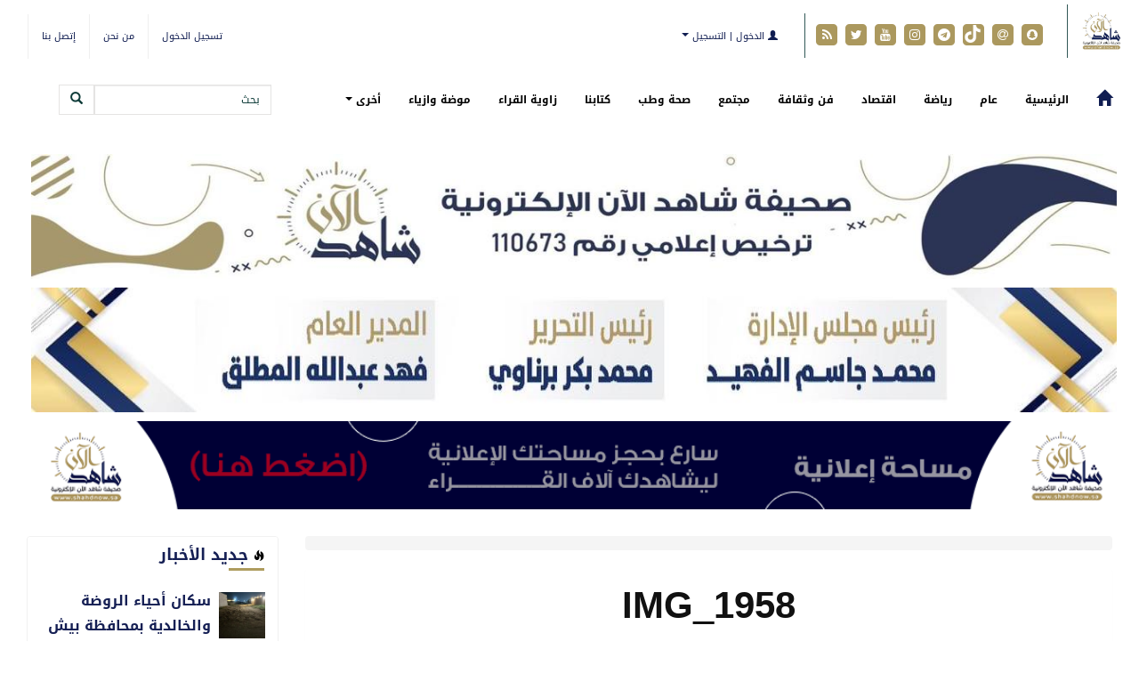

--- FILE ---
content_type: text/html; charset=UTF-8
request_url: https://shahdnow.sa/7683/img_1958/
body_size: 81625
content:
<!DOCTYPE html>
<html xmlns="http://www.w3.org/1999/xhtml" dir="rtl" lang="ar-SA">
<head>
<meta name="viewport" content="width=device-width, initial-scale=1">
<meta http-equiv="Content-Type" content="text/html; charset=UTF-8" />
<meta http-equiv="X-UA-Compatible" content="IE=Edge" />
<title>IMG_1958 - شاهد الآن</title>
<link rel="pingback" href="https://shahdnow.sa/xmlrpc.php" /> 
<meta name='robots' content='index, follow, max-image-preview:large, max-snippet:-1, max-video-preview:-1' />

	<!-- This site is optimized with the Yoast SEO plugin v26.5 - https://yoast.com/wordpress/plugins/seo/ -->
	<title>IMG_1958 - شاهد الآن</title>
	<link rel="canonical" href="https://shahdnow.sa/7683/img_1958/" />
	<meta property="og:locale" content="ar_AR" />
	<meta property="og:type" content="article" />
	<meta property="og:title" content="IMG_1958 - شاهد الآن" />
	<meta property="og:url" content="https://shahdnow.sa/7683/img_1958/" />
	<meta property="og:site_name" content="شاهد الآن" />
	<meta property="article:publisher" content="https://www.facebook.com/----100414014650687/" />
	<meta property="og:image" content="https://shahdnow.sa/7683/img_1958" />
	<meta property="og:image:width" content="960" />
	<meta property="og:image:height" content="640" />
	<meta property="og:image:type" content="image/jpeg" />
	<meta name="twitter:card" content="summary_large_image" />
	<meta name="twitter:site" content="@shahdnow" />
	<script type="application/ld+json" class="yoast-schema-graph">{"@context":"https://schema.org","@graph":[{"@type":"WebPage","@id":"https://shahdnow.sa/7683/img_1958/","url":"https://shahdnow.sa/7683/img_1958/","name":"IMG_1958 - شاهد الآن","isPartOf":{"@id":"https://shahdnow.sa/#website"},"primaryImageOfPage":{"@id":"https://shahdnow.sa/7683/img_1958/#primaryimage"},"image":{"@id":"https://shahdnow.sa/7683/img_1958/#primaryimage"},"thumbnailUrl":"https://shahdnow.sa/wp-content/uploads/2017/06/IMG_1958.jpg","datePublished":"2017-06-12T10:35:49+00:00","breadcrumb":{"@id":"https://shahdnow.sa/7683/img_1958/#breadcrumb"},"inLanguage":"ar-SA","potentialAction":[{"@type":"ReadAction","target":["https://shahdnow.sa/7683/img_1958/"]}]},{"@type":"ImageObject","inLanguage":"ar-SA","@id":"https://shahdnow.sa/7683/img_1958/#primaryimage","url":"https://shahdnow.sa/wp-content/uploads/2017/06/IMG_1958.jpg","contentUrl":"https://shahdnow.sa/wp-content/uploads/2017/06/IMG_1958.jpg","width":960,"height":640},{"@type":"BreadcrumbList","@id":"https://shahdnow.sa/7683/img_1958/#breadcrumb","itemListElement":[{"@type":"ListItem","position":1,"name":"Home","item":"https://shahdnow.sa/"},{"@type":"ListItem","position":2,"name":"خليج الفوارس فارساً لمنيزلاوي 38 الرمضانية","item":"https://shahdnow.sa/7683/"},{"@type":"ListItem","position":3,"name":"IMG_1958"}]},{"@type":"WebSite","@id":"https://shahdnow.sa/#website","url":"https://shahdnow.sa/","name":"شاهد الآن","description":"صحيفة إخبارية إلكترونية تنبض بروح الشباب","publisher":{"@id":"https://shahdnow.sa/#organization"},"potentialAction":[{"@type":"SearchAction","target":{"@type":"EntryPoint","urlTemplate":"https://shahdnow.sa/?s={search_term_string}"},"query-input":{"@type":"PropertyValueSpecification","valueRequired":true,"valueName":"search_term_string"}}],"inLanguage":"ar-SA"},{"@type":"Organization","@id":"https://shahdnow.sa/#organization","name":"شاهد الان","url":"https://shahdnow.sa/","logo":{"@type":"ImageObject","inLanguage":"ar-SA","@id":"https://shahdnow.sa/#/schema/logo/image/","url":"https://shahdnow.sa/wp-content/uploads/2023/07/logo.png","contentUrl":"https://shahdnow.sa/wp-content/uploads/2023/07/logo.png","width":544,"height":459,"caption":"شاهد الان"},"image":{"@id":"https://shahdnow.sa/#/schema/logo/image/"},"sameAs":["https://www.facebook.com/----100414014650687/","https://x.com/shahdnow"]}]}</script>
	<!-- / Yoast SEO plugin. -->


<link rel="alternate" type="application/rss+xml" title="شاهد الآن &raquo; الخلاصة" href="https://shahdnow.sa/feed/" />
<link rel="alternate" type="application/rss+xml" title="شاهد الآن &raquo; خلاصة التعليقات" href="https://shahdnow.sa/comments/feed/" />
<meta  property="og:image"  content="https://shahdnow.sa/wp-content/uploads/2021/07/cropped-8ABCA5A0-E0B7-4A82-90DB-5B77505B8241.jpeg" /><meta name="twitter:card" value="summary" />
<meta name="twitter:url" value="https://shahdnow.sa/7683/img_1958/" />
<meta name="twitter:title" value="IMG_1958" />
<meta name="twitter:description" value="IMG_1958" />
<meta name="twitter:image" value="https://shahdnow.sa/wp-content/uploads/2021/07/cropped-8ABCA5A0-E0B7-4A82-90DB-5B77505B8241.jpeg" />
<meta name="twitter:site" value="@libdemvoice" />
<link rel="alternate" type="application/rss+xml" title="شاهد الآن &raquo; IMG_1958 خلاصة التعليقات" href="https://shahdnow.sa/7683/img_1958/feed/" />
<link rel="alternate" title="oEmbed (JSON)" type="application/json+oembed" href="https://shahdnow.sa/wp-json/oembed/1.0/embed?url=https%3A%2F%2Fshahdnow.sa%2F7683%2Fimg_1958%2F" />
<link rel="alternate" title="oEmbed (XML)" type="text/xml+oembed" href="https://shahdnow.sa/wp-json/oembed/1.0/embed?url=https%3A%2F%2Fshahdnow.sa%2F7683%2Fimg_1958%2F&#038;format=xml" />
<style id='wp-img-auto-sizes-contain-inline-css' type='text/css'>
img:is([sizes=auto i],[sizes^="auto," i]){contain-intrinsic-size:3000px 1500px}
/*# sourceURL=wp-img-auto-sizes-contain-inline-css */
</style>
<style id='wp-emoji-styles-inline-css' type='text/css'>

	img.wp-smiley, img.emoji {
		display: inline !important;
		border: none !important;
		box-shadow: none !important;
		height: 1em !important;
		width: 1em !important;
		margin: 0 0.07em !important;
		vertical-align: -0.1em !important;
		background: none !important;
		padding: 0 !important;
	}
/*# sourceURL=wp-emoji-styles-inline-css */
</style>
<style id='wp-block-library-inline-css' type='text/css'>
:root{--wp-block-synced-color:#7a00df;--wp-block-synced-color--rgb:122,0,223;--wp-bound-block-color:var(--wp-block-synced-color);--wp-editor-canvas-background:#ddd;--wp-admin-theme-color:#007cba;--wp-admin-theme-color--rgb:0,124,186;--wp-admin-theme-color-darker-10:#006ba1;--wp-admin-theme-color-darker-10--rgb:0,107,160.5;--wp-admin-theme-color-darker-20:#005a87;--wp-admin-theme-color-darker-20--rgb:0,90,135;--wp-admin-border-width-focus:2px}@media (min-resolution:192dpi){:root{--wp-admin-border-width-focus:1.5px}}.wp-element-button{cursor:pointer}:root .has-very-light-gray-background-color{background-color:#eee}:root .has-very-dark-gray-background-color{background-color:#313131}:root .has-very-light-gray-color{color:#eee}:root .has-very-dark-gray-color{color:#313131}:root .has-vivid-green-cyan-to-vivid-cyan-blue-gradient-background{background:linear-gradient(135deg,#00d084,#0693e3)}:root .has-purple-crush-gradient-background{background:linear-gradient(135deg,#34e2e4,#4721fb 50%,#ab1dfe)}:root .has-hazy-dawn-gradient-background{background:linear-gradient(135deg,#faaca8,#dad0ec)}:root .has-subdued-olive-gradient-background{background:linear-gradient(135deg,#fafae1,#67a671)}:root .has-atomic-cream-gradient-background{background:linear-gradient(135deg,#fdd79a,#004a59)}:root .has-nightshade-gradient-background{background:linear-gradient(135deg,#330968,#31cdcf)}:root .has-midnight-gradient-background{background:linear-gradient(135deg,#020381,#2874fc)}:root{--wp--preset--font-size--normal:16px;--wp--preset--font-size--huge:42px}.has-regular-font-size{font-size:1em}.has-larger-font-size{font-size:2.625em}.has-normal-font-size{font-size:var(--wp--preset--font-size--normal)}.has-huge-font-size{font-size:var(--wp--preset--font-size--huge)}.has-text-align-center{text-align:center}.has-text-align-left{text-align:left}.has-text-align-right{text-align:right}.has-fit-text{white-space:nowrap!important}#end-resizable-editor-section{display:none}.aligncenter{clear:both}.items-justified-left{justify-content:flex-start}.items-justified-center{justify-content:center}.items-justified-right{justify-content:flex-end}.items-justified-space-between{justify-content:space-between}.screen-reader-text{border:0;clip-path:inset(50%);height:1px;margin:-1px;overflow:hidden;padding:0;position:absolute;width:1px;word-wrap:normal!important}.screen-reader-text:focus{background-color:#ddd;clip-path:none;color:#444;display:block;font-size:1em;height:auto;left:5px;line-height:normal;padding:15px 23px 14px;text-decoration:none;top:5px;width:auto;z-index:100000}html :where(.has-border-color){border-style:solid}html :where([style*=border-top-color]){border-top-style:solid}html :where([style*=border-right-color]){border-right-style:solid}html :where([style*=border-bottom-color]){border-bottom-style:solid}html :where([style*=border-left-color]){border-left-style:solid}html :where([style*=border-width]){border-style:solid}html :where([style*=border-top-width]){border-top-style:solid}html :where([style*=border-right-width]){border-right-style:solid}html :where([style*=border-bottom-width]){border-bottom-style:solid}html :where([style*=border-left-width]){border-left-style:solid}html :where(img[class*=wp-image-]){height:auto;max-width:100%}:where(figure){margin:0 0 1em}html :where(.is-position-sticky){--wp-admin--admin-bar--position-offset:var(--wp-admin--admin-bar--height,0px)}@media screen and (max-width:600px){html :where(.is-position-sticky){--wp-admin--admin-bar--position-offset:0px}}
/*wp_block_styles_on_demand_placeholder:696c3e615d23d*/
/*# sourceURL=wp-block-library-inline-css */
</style>
<style id='classic-theme-styles-inline-css' type='text/css'>
/*! This file is auto-generated */
.wp-block-button__link{color:#fff;background-color:#32373c;border-radius:9999px;box-shadow:none;text-decoration:none;padding:calc(.667em + 2px) calc(1.333em + 2px);font-size:1.125em}.wp-block-file__button{background:#32373c;color:#fff;text-decoration:none}
/*# sourceURL=/wp-includes/css/classic-themes.min.css */
</style>
<link rel='stylesheet' id='contact-form-7-css' href='https://shahdnow.sa/wp-content/plugins/contact-form-7/includes/css/styles.css' type='text/css' media='all' />
<link rel='stylesheet' id='contact-form-7-rtl-css' href='https://shahdnow.sa/wp-content/plugins/contact-form-7/includes/css/styles-rtl.css' type='text/css' media='all' />
<link rel='stylesheet' id='tarana-stylesheet-css' href='https://shahdnow.sa/wp-content/themes/taranapress-sha/style.css' type='text/css' media='screen' />
<link rel='stylesheet' id='tarana-print-css' href='https://shahdnow.sa/wp-content/themes/taranapress/style-print.css' type='text/css' media='print' />
<link rel='stylesheet' id='wp-pagenavi-css' href='https://shahdnow.sa/wp-content/plugins/wp-pagenavi/pagenavi-css.css' type='text/css' media='all' />
<link rel='stylesheet' id='wp-commentnavi-css' href='https://shahdnow.sa/wp-content/plugins/wp-commentnavi/commentnavi-css.css' type='text/css' media='all' />
<script type="text/javascript" src="https://shahdnow.sa/wp-includes/js/jquery/jquery.min.js" id="jquery-core-js"></script>
<script type="text/javascript" src="https://shahdnow.sa/wp-includes/js/jquery/jquery-migrate.min.js" id="jquery-migrate-js"></script>
<script type="text/javascript" src="https://shahdnow.sa/wp-content/themes/taranapress/js/jquery.tools.min.js" async="async"></script>
<script type="text/javascript" src="https://shahdnow.sa/wp-content/themes/taranapress/js/jquery.infinitescroll.min.js" async="async"></script>
<script type="text/javascript" id="tarana-js-js-extra">
/* <![CDATA[ */
var taranaJS = {"templateUrl":"https://shahdnow.sa/wp-content/themes/taranapress","isSingular":"1","shouldShowComments":"1","commentsOrder":"newest","sliderDisable":"","sliderAnimation":"horizontal-slide","sliderTransSpeed":"400","sliderInterval":"7000","sliderDisplay":"without-menu","infScroll":"1","infScrollClick":"1","infScrollComments":"","totalPosts":"1","postsPerPage":"15","isPageNavi":"1","infScrollMsgText":"\u062c\u0627\u0631\u064a \u062c\u0644\u0628 \u0627\u0644\u0645\u0632\u064a\u062f \u0645\u0646 \u0627\u0644\u0645\u062d\u062a\u0648\u064a\u0627\u062a ...","infScrollMsgTextPlural":"\u062c\u0627\u0631\u064a \u062c\u0644\u0628 \u0627\u0644\u0645\u0632\u064a\u062f \u0645\u0646 \u0627\u0644\u0645\u062d\u062a\u0648\u064a\u0627\u062a ...","infScrollFinishedText":"\u0644\u0627 \u064a\u0648\u062c\u062f \u0645\u062d\u062a\u0648\u064a\u0627\u062a \u0644\u064a\u062a\u0645 \u062c\u0644\u0628\u0647\u0627","commentsPerPage":"50","totalComments":"0","infScrollCommentsMsg":"\u062c\u0627\u0631\u064a \u062c\u0644\u0628 \u0627\u0644\u0645\u0632\u064a\u062f \u0645\u0646 \u0627\u0644\u062a\u0639\u0644\u064a\u0642\u0627\u062a","infScrollCommentsMsgPlural":"\u062c\u0627\u0631\u064a \u062c\u0644\u0628 \u0627\u0644\u0645\u0632\u064a\u062f \u0645\u0646 \u0627\u0644\u062a\u0639\u0644\u064a\u0642\u0627\u062a","infScrollCommentsFinishedMsg":"\u0644\u0627 \u064a\u0648\u062c\u062f \u062a\u0639\u0644\u064a\u0642\u0627\u062a \u0644\u064a\u062a\u0645 \u062c\u0644\u0628\u0647\u0627"};
//# sourceURL=tarana-js-js-extra
/* ]]> */
</script>
<script type="text/javascript" src="https://shahdnow.sa/wp-content/themes/taranapress/js/tarana.js" async="async"></script>
<link rel="https://api.w.org/" href="https://shahdnow.sa/wp-json/" /><link rel="alternate" title="JSON" type="application/json" href="https://shahdnow.sa/wp-json/wp/v2/media/7692" /><link rel="EditURI" type="application/rsd+xml" title="RSD" href="https://shahdnow.sa/xmlrpc.php?rsd" />
<meta name="generator" content="WordPress 6.9" />
<link rel='shortlink' href='https://shahdnow.sa/?p=7692' />
<style type="text/css">
#top-bar{ background: #ffffff; background: -moz-linear-gradient(#ffffff, #ffffff); background: -webkit-linear-gradient(#ffffff, #ffffff); background: -o-linear-gradient(#ffffff, #ffffff); -ms-filter: "progid:DXImageTransform.Microsoft.gradient(startColorStr='#ffffff', EndColorStr='#ffffff')"; background: linear-gradient(#ffffff, #ffffff); }#top-bar{border-bottom-color:#ffffff;border-top-color:transparent;border-right-color:transparent;border-left-color:transparent}#profiles a{color: #ab985e}@media (min-width:768px){#menu-top-menu > li{border-left: 1px solid #efefef}}#top-bar .navbar-collapse, #top-bar .navbar-form, #top-bar .navbar-toggle {border-color: #ab985e !important}#top-bar .navbar-toggle .icon-bar {background-color: #101d51 !important}#top-bar .navbar-toggle:focus, #top-bar .navbar-toggle:hover{background-color: #ffffff !important}#top-menu ul, #top-menu ul li,#top-menu ul li a{ background: #ffffff; background: -moz-linear-gradient(#ffffff, #ffffff); background: -webkit-linear-gradient(#ffffff, #ffffff); background: -o-linear-gradient(#ffffff, #ffffff); -ms-filter: "progid:DXImageTransform.Microsoft.gradient(startColorStr='#ffffff', EndColorStr='#ffffff')"; background: linear-gradient(#ffffff, #ffffff); }#top-menu ul li a{color: #101d51}#top-menu ul li:hover > a,#top-menu ul li.current-menu-item > a,#top-menu ul li.current-menu-ancestor > a{ background: #807553; background: -moz-linear-gradient(#807553, #807553); background: -webkit-linear-gradient(#807553, #807553); background: -o-linear-gradient(#807553, #807553); -ms-filter: "progid:DXImageTransform.Microsoft.gradient(startColorStr='#807553', EndColorStr='#807553')"; background: linear-gradient(#807553, #807553); }#top-menu ul li:hover > a,#top-menu ul li.current-menu-item > a,#top-menu ul li.current-menu-ancestor > a{color: #ffffff}#top-menu ul .dropdown-menu{box-shadow: 0 1px 2px #ab985e}#header-menu-wrap{ background: #ffffff; background: -moz-linear-gradient(#ffffff, #ffffff); background: -webkit-linear-gradient(#ffffff, #ffffff); background: -o-linear-gradient(#ffffff, #ffffff); -ms-filter: "progid:DXImageTransform.Microsoft.gradient(startColorStr='#ffffff', EndColorStr='#ffffff')"; background: linear-gradient(#ffffff, #ffffff); }#header-menu-wrap {border-color: #ffffff}#header-menu-wrap {border-bottom: 1px solid #ffffff}#header-menu > li > a{color: #101d51}.home-icon span{color: #101d51}@media (min-width:768px){#header-menu > li,.home-icon a{border-left: 1px solid #ffffff}}#header-menu-wrap .navbar-collapse, #header-menu-wrap .navbar-form, #header-menu-wrap .navbar-toggle {border-color: #b3965a !important}#header-menu-wrap .navbar-toggle .icon-bar {background-color: #b3965a !important}#header-menu > li:hover,#header-menu >.open>a,#header-menu > li.current-menu-item > a,#header-menu > li.current-menu-ancestor > a{ background: #101d51; background: -moz-linear-gradient(#101d51, #101d51); background: -webkit-linear-gradient(#101d51, #101d51); background: -o-linear-gradient(#101d51, #101d51); -ms-filter: "progid:DXImageTransform.Microsoft.gradient(startColorStr='#101d51', EndColorStr='#101d51')"; background: linear-gradient(#101d51, #101d51); }.home-icon span:hover{color: #b3965a}#header-menu-wrap .navbar-toggle:focus, #header-menu-wrap .navbar-toggle:hover{background-color: #0d3b38 !important}#header-menu ul, #header-menu ul li,#header-menu ul li a{ background: #0d3b38; background: -moz-linear-gradient(#0d3b38, #0d3b38); background: -webkit-linear-gradient(#0d3b38, #0d3b38); background: -o-linear-gradient(#0d3b38, #0d3b38); -ms-filter: "progid:DXImageTransform.Microsoft.gradient(startColorStr='#0d3b38', EndColorStr='#0d3b38')"; background: linear-gradient(#0d3b38, #0d3b38); }#header-menu ul li a{color: #ffffff}#header-menu ul li:hover > a,#header-menu ul li.current-menu-item > a,#header-menu ul li.current-menu-ancestor > a{ background: #b3965a; background: -moz-linear-gradient(#b3965a, #b3965a); background: -webkit-linear-gradient(#b3965a, #b3965a); background: -o-linear-gradient(#b3965a, #b3965a); -ms-filter: "progid:DXImageTransform.Microsoft.gradient(startColorStr='#b3965a', EndColorStr='#b3965a')"; background: linear-gradient(#b3965a, #b3965a); }#header-menu ul li:hover > a,#header-menu ul li.current-menu-item > a,#header-menu ul li.current-menu-ancestor > a{color: #ffffff}#header-menu ul .dropdown-menu{box-shadow: 0 1px 2px #0d3b38}#header{background: #ffffff}#header .header_date {color: #b3965a}#HeaderMenu .form-control, #HeaderMenu .btn-default{background-color: #ffffff}#HeaderMenu .form-control, #HeaderMenu .btn-default{color: #0d3b38}#HeaderMenu .form-control, #HeaderMenu .btn-default{border-color: #e5e4e3}#content .announcement-info{color: #101d51}#content .announcement-info a, #content .announcement-info a:visited, #content .announcement-info a:hover {color: #101d51}#content-main .text-danger{color: #2b3455}.widgetarea .panel-default>.panel-heading{background-color: #ffffff}.widgetarea .panel-default>.panel-heading, .widgetarea .panel-default>.panel-heading{color: #000000}.widgetarea .panel-default>.panel-heading .widgeticon{color: #000000}.widgetarea .panel-default>.panel-heading{border-color: #c91212}.widgetarea .panel-default{border-color: #f1f1f1}.sidebar .nav-tabs>li.active>a, .sidebar .nav-tabs>li.active>a:focus, .sidebar .nav-tabs>li.active>a:hover{background-color: #e0dede}.widget-trn-tabs .trn-tabs li a.active {background-color: bg_widget_tab_active}.widget-trn-tabs .trn-tabs li a.active {color: bg_widget_tab_active_item}#content .btn-primary, #signup .btn-primary, #login .btn-primary, #passwordreset .btn-primary{ background: #101d51; color: #fff; border-color: #101d51; } #content .btn-primary:hover, #signup .btn-primary:hover, #login .btn-primary:hover, #passwordreset .btn-primary:hover{ background: #101d51; color: #fff; border-color: #101d51; } .nav-pills>li.active>a, .nav-pills>li.active>a:focus, .nav-pills>li.active>a:hover{background-color: #101d51 !important;color: #fff !important} .page-title{ -pie-background: linear-gradient(left top,#101d51,#101d51); background: #101d51; background: -moz-linear-gradient(left top,#101d51, #101d51); background: -webkit-linear-gradient(left top,#101d51, #101d51); background: -o-linear-gradient(left top,#101d51, #101d51); -ms-filter: "progid:DXImageTransform.Microsoft.gradient(gradientType=1,startColorStr='#101d51', EndColorStr='#101d51')"; background: linear-gradient(left top,#101d51, #101d51); }.page-title{color: #ffffff}.page-title span{color: #b3965a}.page-title{border-color: #b3965a}#comments .comment-wrap{border-color: #b3965a}#comments .comment-wrap .comment-author{color: #b3965a}#footer{background-color:#ffffff;color:#9d9d9d}.footer_heading{background:#ffffff}#footer a, #footer a:visited, #footer a:hover{color:#717171;border-color:#717171} #footer-menu .sub-menu li a, #footer-menu .sub-menu li a:visited, #footer-menu .sub-menu li a:hover {color:#9d9d9d;border-color:#9d9d9d}#copyright_wrap{background-color:#101d51;color:#ffffff} #copyright_wrap a, #copyright_wrap a:hover, #copyright_wrap a:visited{color:#b3965a}#nav li ul{width:200px} #nav li ul ul{margin-right:200px; margin-left: 0}@media (min-width:1200px){#header-menu ul li a, #secondary-menu ul li a, #menu-top-menu ul li a{width:180px}}.featured_slider #slider_root{height:350px}#content .featured_slider, .container #content .slider_post {width:940px}#header{min-height:170px}#content a{color: #111111}#content a:visited{color: #111111}#content a, #content .post-title a{text-decoration: link_decoration_normal !important}#content a:hover, #content .post-title a:hover{text-decoration: link_decoration_hover !important}#content .post-title, #content .post-title a, #content .post-title a:hover, #content .post-title a:visited{ color: #111111 }.panel.panel-default div{ color: #2b3455 !important; } #tra_news-29 .img_thumb_small.img-thumbnail{ width: 85px !important; } #tra_news-30 .img_thumb_small.img-thumbnail{ width: 220px !important; } #tra_news-31 .img_thumb_small.img-thumbnail{ width: 85px !important; } #tra_news-32 .img_thumb_small.img-thumbnail{ width: 85px !important; } #tra_news-33 .img_thumb_small.img-thumbnail{ width: 85px !important; } #tra_news-44 .img_thumb_small.img-thumbnail{ width: 85px !important; } #tra_articles-3 .img_thumb_small.img-thumbnail{ width: 85px !important; } #tra_news-44 .tracol-xs-1.tracol-sm-2.tracol-md-2{ width: 100%; } #text-2{ text-align: center; } #text-2 a{ cursor: auto; } #text-2 img{ width: 100%; } .secondary_title.text-lg-center.text-md-center.text-sm-center.text-xs-center.vert-offset-bottom-05{ font-weight: bold; font-size: 15px; } @media (min-width: 1200px){ .banner_image{ width: 100% !important; } .banner_image img{ width: 100% !important; max-height: 140px !important; } #header-menu li:last-child{ display: none; } .photos_column_height.clearfix .post-title{ height: 38px !important; overflow: hidden; } .category .post .post-title{ height: 49px !important; overflow: hidden; } .category .post .secondary_title{ height: 20px; } .category .post{ height: 380px !important; } .category .post .entry-content.clearfix{ float: right; } } .panel-body.small_font div{ color:#D9534F; !important; font-size: 14px; font-weight: bold; } .single-articles .post .img-responsive.img-thumbnail{ height: 300px !important; } .grecaptcha-badge{ display: none !important; } @media (max-width: 767px){ .panel-body div{ font-size: 12px !important; } .secondary_title.text-lg-center.text-md-center.text-sm-center.text-xs-center.vert-offset-bottom-05{ text-align: justify !important; } .img_thumb_small.img-thumbnail{ width: 85px !important; } #profiles{ width: 250px; } #profiles a .fa-stack{ width: 1.7em !important; } } #post-content p{ font-weight: normal !important; } .nomarg::after{ background: #ae9c5e; } .secondary_title.text-lg-center.text-md-center.text-sm-center.text-xs-center.vert-offset-bottom-05{ color: #ab985e; } .nomarg{ color: #151f54 !important; } .media-heading a{ color: #151f54 !important; } #header-menu li:hover{ background: #ae9c5e !important; } #header-menu li.menu-item.active a{ color: #fff !important; } .fa.fa-tiktok.fa-stack-1x.fa-inverse{ width: 20px; height: 20px; background: url(https://shahdnow.sa/wp-content/uploads/2023/07/tik.png); background-repeat: repeat; background-repeat: round; margin-left: 3px; margin-top: 3px; } .wp-video{ margin-top: 20px; margin-bottom: 30px; }
</style>
	<!--[if lte IE 7]>
      <style type="text/css" media="screen">
      	#footer, div.sidebar-wrap, .block-button, .featured_slider, #slider_root, #nav li ul, .pie{behavior: url(https://shahdnow.sa/wp-content/themes/taranapress/js/PIE.php);}
        .featured_slider{margin-top:0 !important;}
        #header-menu-wrap {z-index:5}
      </style>
    <![endif]-->
    <link href="https://shahdnow.sa/wp-content/themes/taranapress/widgets/assets/css/slider-pro.min.css" rel="stylesheet"><link href="https://shahdnow.sa/wp-content/themes/taranapress/widgets/assets/css/owl.carousel.css" rel="stylesheet"><link href="https://shahdnow.sa/wp-content/themes/taranapress/widgets/assets/css/widgets_style.css" rel="stylesheet"><link href="https://shahdnow.sa/wp-content/themes/taranapress/widgets/assets/css/widgets_style_rtl.css" rel="stylesheet"><link rel="icon" href="https://shahdnow.sa/wp-content/uploads/2021/07/cropped-8ABCA5A0-E0B7-4A82-90DB-5B77505B8241-32x32.jpeg" sizes="32x32" />
<link rel="icon" href="https://shahdnow.sa/wp-content/uploads/2021/07/cropped-8ABCA5A0-E0B7-4A82-90DB-5B77505B8241-192x192.jpeg" sizes="192x192" />
<link rel="apple-touch-icon" href="https://shahdnow.sa/wp-content/uploads/2021/07/cropped-8ABCA5A0-E0B7-4A82-90DB-5B77505B8241-180x180.jpeg" />
<meta name="msapplication-TileImage" content="https://shahdnow.sa/wp-content/uploads/2021/07/cropped-8ABCA5A0-E0B7-4A82-90DB-5B77505B8241-270x270.jpeg" />
<script async src="https://pagead2.googlesyndication.com/pagead/js/adsbygoogle.js?client=ca-pub-2992553671273182"
     crossorigin="anonymous"></script>

<meta name="google-site-verification" content="vsYhoXS8HZPIjhZl7BK8jNlVhrQ0sb2NvsWMXs-or4s" />    
<link rel="stylesheet" href="https://shahdnow.sa/wp-content/themes/taranapress/fonts.css" type="text/css" media="screen" />
<link rel="stylesheet" href="https://shahdnow.sa/wp-content/themes/taranapress/custom/css/awesome/font-awesome.min.css" type="text/css" media="screen" />
<!-- Latest compiled and minified CSS -->

<link rel="stylesheet" href="https://shahdnow.sa/wp-content/themes/taranapress/custom/css/bootstrap/bootstrap.min.css" type="text/css" media="screen" />
<link rel="stylesheet" href="https://shahdnow.sa/wp-content/themes/taranapress/custom/css/bootstrap/animate.min.css" type="text/css" media="screen" />
<link rel="stylesheet" href="https://shahdnow.sa/wp-content/themes/taranapress/custom/css/bootstrap/blueimp-gallery.min.css" type="text/css" media="screen" />
<link rel="stylesheet" href="https://shahdnow.sa/wp-content/themes/taranapress/custom/css/bootstrap/bootstrap-image-gallery.min.css" type="text/css" media="screen" />

<!-- jQuery library -->
<script type="text/javascript" src="https://shahdnow.sa/wp-content/themes/taranapress/custom/js/jquery-1.11.2.min.js"></script>
<script type="text/javascript" src="https://shahdnow.sa/wp-content/themes/taranapress/custom/js/resize/textsizer.js" defer></script>
<!-- Latest compiled JavaScript -->
<script type="text/javascript" src="https://shahdnow.sa/wp-content/themes/taranapress/custom/js/bootstrap/bootstrap.min.js"></script>
<script type="text/javascript" src="https://shahdnow.sa/wp-content/themes/taranapress/custom/js/bootstrap/jquery.blueimp-gallery.min.js" defer></script>
<script type="text/javascript" src="https://shahdnow.sa/wp-content/themes/taranapress/custom/js/bootstrap/bootstrap-image-gallery.min.js" defer></script>
<style type="text/css" media="screen">
    
/* WEB FONTS */ 

/* Droid Arabic Kufi Font */ 
 
body, .tooltip > .tooltip-inner{ font-family: "Droid Arabic Kufi",arial,Tahoma,sans-serif !important; } 
  

    
/* Droid Arabic Naskh Font */ 
  


/* Hacen Liner Font */ 
  
    

/* Home icon */
@media (min-width: 768px){
 
.navbar-inverse .navbar-brand {margin-left: 15px !important;}

}

    
/* Views icon Colors */ 
.views_color_one{color: #5CB85C;}
.views_color_two{color: #F0AD4E;}
.views_color_three{color: #D9534F;}



/* Margin top for side banners */
.affix-top {top:5px;}

    
    
/* Horizontal banners */
@media (min-width: 1200px) {
.banner-home .banner_image{float: left;}
}
    
    
    
    
    
/* post news horizontal */
 
@media (min-width: 768px) {
.col-post{
width:49%;
position: relative;
min-height: 1px;
float:left;
margin-left:5px;
}
}


/* The post thumbnail */
.home .entry-content img ,.tag .entry-content img,.category .entry-content img,.archive .entry-content img,.search .entry-content img {
width: 260px !important;
height: 186px !important;
}




 
.widget-trn-box .widget_more, .widget-trn-tabs .widget_more ,.bottom-slider .widget_more, .bottom-slider .widget_more{
 
left: 2px;
}



/* post articles horizontal */

@media (min-width: 992px) {
.col-post-articles{
width:24.39%;
position: relative;
min-height: 1px;
float:left;
margin-left:5px;
}
}
@media (max-width: 991px) {
.col-post-articles{
width:49%;
position: relative;
min-height: 1px;
float:left;
margin-left:5px;
}
}
@media (max-width: 767px) {
.col-post-articles{
width:100%;
}
}
    
    
/* column_height content_horizontally */
.articles_column_height{
height:280px;
}

    
/* The post thumbnail height */
.home .col-post-articles img ,.tag .col-post-articles img,.category .col-post-articles img,.archive .col-post-articles img,.search .col-post-articles img {
height: 150px !important;
}

/* The post thumbnail width , If the visitor chose Display Mode List */
.item.list-group-item .list_thumb_articles {
width: 300px !important;
}

    
.author_img img, .photo {
width: 100%;
height: 150px;	
}




    
    

/* post photos horizontal */

@media (min-width: 992px) {
.col-post-photos{
width:24.39%;
position: relative;
min-height: 1px;
float:left;
margin-left:5px;
}
}
@media (max-width: 991px) {
.col-post-photos{
width:49%;
position: relative;
min-height: 1px;
float:left;
margin-left:5px;
}
}
@media (max-width: 767px) {
.col-post-photos{
width:100%;
}
}
    
/* column_height content_horizontally */
.photos_column_height{
height:250px;
}
    


/* The post thumbnail */
.home .col-post-photos img ,.tag .col-post-photos img,.category .col-post-photos img,.archive .col-post-photos img,.search .col-post-photos img {
height: 150px;
}

/* The post thumbnail width , If the visitor chose Display Mode List */
.item.list-group-item .list_thumb_photos {
width: 300px !important;
}
    

.blueimp-gallery .modal-body img{ width: 100%; height: 100% !important;}




    
    
    
    


/* post videos horizontal */

@media (min-width: 992px) {
.col-post-videos{
width:32.72%;
position: relative;
min-height: 1px;
float:left;
margin-left:5px;
}
}
@media (max-width: 991px) {
.col-post-videos{
width:49%;
position: relative;
min-height: 1px;
float:left;
margin-left:5px;
}
}
@media (max-width: 767px) {
.col-post-videos{
width:100%;
}
}
/* column_height content_horizontally */
.videos_column_height{
height:250px;
}


/* The post thumbnail */
.home .col-post-videos img ,.tag .col-post-videos img,.category .col-post-videos img,.archive .col-post-videos img,.search .col-post-videos img {
height: 150px !important;
}


/* The post thumbnail width , If the visitor chose Display Mode List */
.item.list-group-item .list_thumb_videos {
width: 300px !important;
}
    
    
    
    
    
    



/* post audios horizontal */

@media (min-width: 992px) {
.col-post-audios{
width:32.72%;
position: relative;
min-height: 1px;
float:left;
margin-left:5px;
}
}
@media (max-width: 991px) {
.col-post-audios{
width:49%;
position: relative;
min-height: 1px;
float:left;
margin-left:5px;
}
}
@media (max-width: 767px) {
.col-post-audios{
width:100%;
}
}
    
/* column_height content_horizontally */
.audios_column_height{
height:250px;
}


/* The post thumbnail */
.home .col-post-audios img ,.tag .col-post-audios img,.category .col-post-audios img,.archive .col-post-audios img,.search .col-post-audios img {
height: 150px !important;
}


/* The post thumbnail width , If the visitor chose Display Mode List */
.item.list-group-item .list_thumb_audios {
width: 300px !important;
}
    
    
    




    


/* post files horizontal */

@media (min-width: 992px) {
.col-post-files{
width:32.72%;
position: relative;
min-height: 1px;
float:left;
margin-left:5px;
}
} 
@media (max-width: 991px) {
.col-post-files{
width:49%;
position: relative;
min-height: 1px;
float:left;
margin-left:5px;
}
}
@media (max-width: 767px) {
.col-post-files{
width:100%;
}
}

/* column_height content_horizontally */
.files_column_height{
height:250px;
}
    
    

/* The post thumbnail */
.home .col-post-files img ,.tag .col-post-files img,.category .col-post-files img,.archive .col-post-files img,.search .col-post-files img {
height: 150px !important;
}
    

/* The post thumbnail width , If the visitor chose Display Mode List */
.item.list-group-item .list_thumb_files {
width: 300px !important;
}
    
    

</style>


<script>

( function( $ ) {
$( document ).ready(function() {
$('.menu-right-menu-container > ul > li > a').click(function() {
  $('.menu-right-menu-container li').removeClass('active');
  $(this).closest('li').addClass('active');	
  var checkElement = $(this).next();
  if((checkElement.is('ul')) && (checkElement.is(':visible'))) {
    $(this).closest('li').removeClass('active');
    checkElement.slideUp('normal');
  }
  if((checkElement.is('ul')) && (!checkElement.is(':visible'))) {
    $('.menu-right-menu-container ul ul:visible').slideUp('normal');
    checkElement.slideDown('normal');
  }
  if($(this).closest('li').find('ul').children().length == 0) {
    return true;
  } else {
    return false;	
  }		
});
});
} )( jQuery );






// dropdown menu on click
(function($){
	$(document).ready(function(){
		$('ul.dropdown-menu [data-toggle=dropdown]').on('click', function(event) {
			event.preventDefault(); 
			event.stopPropagation(); 
			$(this).parent().siblings().removeClass('open');
			$(this).parent().toggleClass('open');
		});
	});
})(jQuery);




$(document).ready(function(){
    $('[data-toggle="popover"]').popover(); 
});



$(document).ready(function(){
    $('[data-toggle="tooltip"]').tooltip();   
});

    
    
$(document).ready(function() {
    $('#list').click(function(event){event.preventDefault();$('#products .item').addClass('list-group-item animated bounceIn');});
    $('#grid').click(function(event){event.preventDefault();$('#products .item').removeClass('list-group-item animated bounceIn');$('#products .item').addClass('grid-group-item animated zoomInDown');});
    
     $('#grid').click(function(event){event.preventDefault();$('#products .entry').css('height','');});
    $('#list').click(function(event){event.preventDefault();$('#products .entry').css('height','auto');});
});
    




$( window ).load(function() {
$('#twitter-widget-0').contents().find("head")
.append($("<style type='text/css'>  .EmbeddedTweet { max-width:100% !important; border: 0px !important;}  .Tweet-text { font-weight: bold;color:#666; }</style>"));
});
    

$('.adv_side_right').affix({
      offset: {
        top: $('.container').height()
      }
});
    
    
</script>

</head>
<body class="rtl attachment wp-singular attachment-template-default single single-attachment postid-7692 attachmentid-7692 attachment-jpeg wp-theme-taranapress wp-child-theme-taranapress-sha full-width-slider three_col_center three-columns">
<div class="bg-gradient">

<!-- container-fluid -->
<div class="container-fluid nopad">



    
    
 

<!-- TOP MENU START -->	
<nav id="top-bar" class="navbar navbar-default">
<div class="container">


<div class="navbar-header">
<button type="button" class="navbar-toggle" data-toggle="collapse" data-target="#top-menu">
<span class="icon-bar"></span>
<span class="icon-bar"></span>
<span class="icon-bar"></span>                        
</button>
</div>

<div class='head-logo'>




    <a src='https://shahdnow.sa/wp-content/uploads/2023/07/logo.jpeg' class="logo-head visible-lg" href="https://shahdnow.sa"><img src="https://shahdnow.sa/wp-content/uploads/2023/07/logo-370x400.jpeg">

</div>
<div class="header_profiles">
<!-- Profiles START -->
<div id="profiles">
            <a href="https://shahdnow.sa/feed/" target="_blank" title="RSS" class="mysocial social-rss" target="_blank">
<span class="fa-stack">
<i class="fa fa-square fa-stack-2x">
</i>
<i class="fa fa-rss fa-stack-1x fa-inverse">
</i>
</span>
            </a>
    	            <a href="https://twitter.com/shahdnow" target="_blank" title="Twitter" class="mysocial social-twitter" target="_blank">
<span class="fa-stack">
<i class="fa fa-square fa-stack-2x">
</i>
<i class="fa fa-twitter fa-stack-1x fa-inverse">
</i>
</span>
            </a>
    	            <a href="https://www.youtube.com/@shahdnow" target="_blank" title="YouTube" class="mysocial social-youtube" target="_blank">
<span class="fa-stack">
<i class="fa fa-square fa-stack-2x">
</i>
<i class="fa fa-youtube fa-stack-1x fa-inverse">
</i>
</span>
            </a>
    	            <a href="http://instagram.com/shahdnow" target="_blank" title="Instagram" class="mysocial social-instagram" target="_blank">
<span class="fa-stack">
<i class="fa fa-square fa-stack-2x">
</i>
<i class="fa fa-instagram fa-stack-1x fa-inverse">
</i>
</span>
            </a>
    	            <a href="https://t.me/shahdnow" target="_blank" title="Telegram" class="mysocial social-telegram" target="_blank">
<span class="fa-stack">
<i class="fa fa-square fa-stack-2x">
</i>
<i class="fa fa-telegram fa-stack-1x fa-inverse">
</i>
</span>
            </a>
    	            <a href="https://www.tiktok.com/@shahdnow.tv?_t=8dpur8HtAY5&#038;_r=1" target="_blank" title="tiktok" class="mysocial social-custom" target="_blank">
<span class="fa-stack">
<i class="fa fa-square fa-stack-2x">
</i>
<i class="fa fa-tiktok fa-stack-1x fa-inverse">
</i>
</span>
            </a>
    	            <a href="https://www.threads.net/@shahdnow" target="_blank" title="threads" class="mysocial social-custom" target="_blank">
<span class="fa-stack">
<i class="fa fa-square fa-stack-2x">
</i>
<i class="fa fa-at fa-stack-1x fa-inverse">
</i>
</span>
            </a>
    	            <a href="https://www.snapchat.com/add/shahdnow" target="_blank" title="snapchat" class="mysocial social-custom" target="_blank">
<span class="fa-stack">
<i class="fa fa-square fa-stack-2x">
</i>
<i class="fa fa-snapchat fa-stack-1x fa-inverse">
</i>
</span>
            </a>
    	</div><!-- Profiles END -->
</div><!-- End header_profiles -->
<div class="collapse navbar-collapse" id="top-menu">

<ul id="menu-top-menu" class="nav navbar-nav small_font nopad navbar-right"><li id="menu-item-5890" class="menu-item menu-item-type-post_type menu-item-object-page menu-item-5890"><a href="https://shahdnow.sa/contact/">إتصل بنا</a></li>
<li id="menu-item-6007" class="menu-item menu-item-type-post_type menu-item-object-page menu-item-6007"><a href="https://shahdnow.sa/%d9%85%d9%86-%d9%86%d8%ad%d9%86/">من نحن</a></li>
<li id="menu-item-101079" class="menu-item menu-item-type-custom menu-item-object-custom menu-item-101079"><a href="https://shahdnow.sa/wp-admin">تسجيل الدخول</a></li>
</ul><ul class="nav navbar-nav small_font nopad navbar-left">      		
<li class="dropdown">
			
<a class="dropdown-toggle" data-toggle="dropdown" href="#"><span class="glyphicon glyphicon-user"></span> الدخول | التسجيل <span class="caret"></span></a>  
<ul class="dropdown-menu small_font">
<li>
 
<!-- Trigger the modal with a button -->
<a data-toggle="modal" href="#signup"><span class="glyphicon glyphicon-check"></span> تسجيل جديد</a>
 
</li>

<li>
 
<!-- Trigger the modal with a button -->
<a data-toggle="modal" href="#login"><span class="glyphicon glyphicon-log-in"></span> دخول الأعضاء</a>
     
</li>

<li>
 
<!-- Trigger the modal with a button -->
<a data-toggle="modal" href="#passwordreset"><span class="glyphicon glyphicon-lock"></span> فقدت كلمة المرور</a>
     
</li>
</ul>
         
</li>
</ul>
			
			
<div class="vert-offset-top-05 pull-left visible-sm">
<!-- Trigger the modal with a button -->
<button type="button" class="btn btn-default" data-toggle="modal" data-target="#mysearch"><span class="glyphicon glyphicon-search"></span></button>

<!-- Modal -->
<div id="mysearch" class="modal fade" role="dialog">
<div class="modal-dialog">
<!-- Modal content-->
<div class="modal-content">
<div class="modal-header">
<button type="button" class="close pull-left" data-dismiss="modal">&times;</button>
<h4 class="modal-title" id="myModalLabel">بحث</h4>
</div>
<div class="modal-body">
<form class="navbar-form" method="get" action="https://shahdnow.sa">
    <div id="top_search" class="input-group">
        <input class="form-control small_font" type="text" name="s" onblur="if (this.value == '') {this.value = 'بحث';}" onfocus="if (this.value == 'بحث') {this.value = '';}" value="بحث" />
        <span class="input-group-btn">
        <button class="btn btn-default" type="submit"><i class="glyphicon glyphicon-search"></i></button>
        </span>
    </div><!-- /input-group -->
	
</form>
</div>
<div class="modal-footer">
<button type="button" class="btn btn-default pull-left" data-dismiss="modal">إغلاق</button>
</div>
</div>

</div>
</div>

</div>


</div><!-- End collapse -->


</div></nav>
<!-- TOP MENU END -->	

  
<!-- Modal -->
 
<div id="signup" class="modal fade" role="dialog">
<div class="modal-dialog">
<!-- Modal content-->
<div class="modal-content">
<div class="modal-header">
<button type="button" class="close pull-left" data-dismiss="modal">&times;</button>
<h4 class="modal-title" id="myModalSignup">تسجيل جديد</h4>
</div>
<div class="modal-body">
<p>عفواً ، التسجيل مغلق الآن يرجى المحاولة في وقت لآحق .</p>
</div>
<div class="modal-footer">
<button type="button" class="btn btn-default pull-left" data-dismiss="modal">إغلاق</button>
</div>
</div>
</div>
</div>

<div id="login" class="modal fade" role="dialog">
<div class="modal-dialog">
<!-- Modal content-->
<div class="modal-content">
<div class="modal-header">
<button type="button" class="close pull-left" data-dismiss="modal">&times;</button>
<h4 class="modal-title" id="myModalLogin">دخول الأعضاء</h4>
</div>
<div class="modal-body">
<div id="container">
<div id="result_login"></div> <!-- To hold validation results -->
<form id="wp_login_form" action="/" method="post">
<input type="hidden" name="action" value="tg_login" />
<div class="form-group">
<p>اسم المستخدم</p>
<div class="inner-addon right-addon">
<i class="glyphicon glyphicon-user"></i>
<input type="text" name="username" class="form-control" value="" />
</div>
</div>

<div class="form-group">
<p>كلمة المرور</p>
<div class="inner-addon right-addon">
<i class="glyphicon glyphicon-lock"></i>
<input type="password" name="password" class="form-control" value="" />
</div>
</div>

<div class="checkbox">
<input name="rememberme" type="checkbox" value="forever" /> <label>تذكرني</label>
</div>
<div class="form-group">
<input class="btn btn-primary" type="submit" id="submitbtn_login" name="submit" value="دخول" />
</div>
</form>
<script type="text/javascript">
$("#submitbtn_login").click(function() {
$('#result_login').html('<img src="https://shahdnow.sa/wp-content/themes/taranapress/images/ajax-loader.gif" class="loader" />').fadeIn();
var input_data = $('#wp_login_form').serialize();
$.ajax({
type: "POST",
data: input_data,
success: function(msg){
$('.loader').remove();
//$('<div>').html(msg).appendTo('div#result').hide().fadeIn('slow');
//var filterd_msg = $(msg).find(".alert").parent().html();
$("#result_login").html(msg);
}
});
return false;
});
</script>
</div>
</div>
<div class="modal-footer">
<button type="button" class="btn btn-default pull-left" data-dismiss="modal">إغلاق</button>
</div>
</div>
</div>
</div>

<div id="passwordreset" class="modal fade" role="dialog">
<div class="modal-dialog">
<!-- Modal content-->
<div class="modal-content">
<div class="modal-header">
<button type="button" class="close pull-left" data-dismiss="modal">&times;</button>
<h4 class="modal-title" id="myModalLostpw">فقدت كلمة المرور</h4>
</div>
<div class="modal-body">
<div id="container">
<div id="result_resetpass"></div> <!-- To hold validation results -->
                       <form class="user_form" id="wp_pass_reset" action="/" method="post">
<div class="alert alert-info">الرجاء إدخال اسم المستخدم أو عنوان البريد الإلكتروني. سيتم إرسال رابط إلى بريدك الإلكتروني تستطيع من خلاله إنشاء كلمة مرور جديدة.</div>

            <div class="form-group">
                        <input type="text" class="form-control" name="user_input" value="" />
             </div>
                   	<input type="hidden" name="action" value="tg_pwd_reset" />
                        <input type="hidden" name="tg_pwd_nonce" value="f8b9d28331" />

            
                        <input type="submit" id="submitbtn" class="btn btn-primary" name="submit" value="احصل على كلمة مرور جديدة" />
                        </form>
        <script type="text/javascript">
        $("#wp_pass_reset").submit(function() {
            $('#result_resetpass').html('<img src="https://shahdnow.sa/wp-content/themes/taranapress/images/ajax-loader.gif" class="loader" />').fadeIn();
                var input_data = $('#wp_pass_reset').serialize();
                $.ajax({
                        type: "POST",
                        data: input_data,
                        success: function(msg){
                                $('.loading').remove();
                                //$('<div>').html(msg).appendTo('div#result').hide().fadeIn('slow');
                            var filterd_msg = $(msg).find(".alert").parent().html();
                                $("#result_resetpass").html(filterd_msg);
                                if($(msg).find(".alert-success").html()){
                                        $("#wp_pass_reset").fadeOut();
                                }
                        }
                });
                return false;

        });
	</script>
</div>
</div>
<div class="modal-footer">
<button type="button" class="btn btn-default pull-left" data-dismiss="modal">إغلاق</button>
</div>
</div>
</div>
</div>
 
    

	
	


<!-- Header START -->
	
<div id="header" style="background-image: url('https://shahdnow.sa/wp-content/themes/taranapress/images/headers/tdefault.png');background-repeat: no-repeat;background-position: center; ">
<div class="container">

<div class="header_logo col-xs-12 col-sm-4 col-md-4 col-lg-4 pull-right text-xs-center text-sm-center text-md-center text-lg-center">

 
<div class='site-logo'>
<a href='https://shahdnow.sa/' title='عودة للصفحة الرئيسية' rel='home'>
<img src='https://shahdnow.sa/wp-content/uploads/2023/07/logo.jpeg' alt='شاهد الآن'>
</a>
</div>

</div>

<div class="header_date xsmall_font col-xs-12 col-sm-8 col-md-8 col-lg-8 text-xs-center text-sm-left text-md-left text-lg-left"><span class="glyphicon glyphicon-calendar"></span>&nbsp;<script>var fixd;function isGregLeapYear(year){return year%4 == 0 && year%100 != 0 || year%400 == 0;}function gregToFixed(year, month, day){var a = Math.floor((year - 1) / 4);var b = Math.floor((year - 1) / 100);var c = Math.floor((year - 1) / 400);var d = Math.floor((367 * month - 362) / 12);if (month <= 2)e = 0;else if (month > 2 && isGregLeapYear(year))e = -1;else e = -2;return 1 - 1 + 365 * (year - 1) + a - b + c + d + e + day;}function Hijri(year, month, day){this.year = year;this.month = month;this.day = day;this.toFixed = hijriToFixed;this.toString = hijriToString;}function hijriToFixed(){return this.day + Math.ceil(29.5 * (this.month - 1)) + (this.year - 1) * 354 +Math.floor((3 + 11 * this.year) / 30) + 227015 - 1;}function hijriToString(){var months = new Array("محرم","صفر","ربيع أول","ربيع ثاني","جماد أول","جماد ثاني","رجب","شعبان","رمضان","شوال","ذو القعدة","ذو الحجة");return this.day + " " + months[this.month - 1]+ " " + this.year;}function fixedToHijri(f){var i=new Hijri(1100, 1, 1);i.year = Math.floor((30 * (f - 227015) + 10646) / 10631);var i2=new Hijri(i.year, 1, 1);var m = Math.ceil((f - 29 - i2.toFixed()) / 29.5) + 1;i.month = Math.min(m, 12);i2.year = i.year;i2.month = i.month;i2.day = 1;i.day = f - i2.toFixed() + 2;return i;}var tod=new Date();var weekday=new Array("الأحد","الإثنين","الثلاثاء","الأربعاء","الخميس","الجمعة","السبت");var monthname=new Array("يناير","فبراير","مارس","أبريل","مايو","جون","جول","أغسطس","سبتمبر","أكتوبر","نوفمبر","ديسمبر");var y = tod.getFullYear();var m = tod.getMonth();var d = tod.getDate();var dow = tod.getDay();m++;fixd=gregToFixed(y, m, d);var h=new Hijri(1421, 11, 28);h = fixedToHijri(fixd);</script>    <script>document.write( weekday[dow] + " , " + h.toString() + " هـ ,  ");</script><script>document.write(" " + d + " " + monthname[m-1] + " " + y + " م  ");</script>  </div>	

<div class="header_banner col-xs-12 col-sm-8 col-md-8 col-lg-8 text-xs-center text-sm-left text-md-left text-lg-left"></div><div class="clearfix"></div>


</div></div>
<!-- Header END -->

<!-- Header MENU START -->
<nav id="header-menu-wrap" class="navbar navbar-inverse">

<div class="container">
<div class="navbar-header">
<button type="button" class="navbar-toggle" data-toggle="collapse" data-target="#HeaderMenu">
<span class="icon-bar"></span>
<span class="icon-bar"></span>
<span class="icon-bar"></span>                        
</button>

 
<div class="home-icon"><a class="navbar-brand" href="https://shahdnow.sa"><span class="glyphicon glyphicon-home"></span></a></div> 
<div class='site-logo'>




    <a src='https://shahdnow.sa/wp-content/uploads/2023/07/logo.jpeg' class="logo-brand visible-sm visible-xs" href="https://shahdnow.sa"><img src="https://shahdnow.sa/wp-content/uploads/2023/07/logo-370x400.jpeg">

</div>

<div class="header_profile visible-sm visible-xs">
<!-- Profiles START -->
<div id="profiles">
            <a href="https://shahdnow.sa/feed/" target="_blank" title="RSS" class="mysocial social-rss" target="_blank">
<span class="fa-stack">
<i class="fa fa-square fa-stack-2x">
</i>
<i class="fa fa-rss fa-stack-1x fa-inverse">
</i>
</span>
            </a>
    	            <a href="https://twitter.com/shahdnow" target="_blank" title="Twitter" class="mysocial social-twitter" target="_blank">
<span class="fa-stack">
<i class="fa fa-square fa-stack-2x">
</i>
<i class="fa fa-twitter fa-stack-1x fa-inverse">
</i>
</span>
            </a>
    	            <a href="https://www.youtube.com/@shahdnow" target="_blank" title="YouTube" class="mysocial social-youtube" target="_blank">
<span class="fa-stack">
<i class="fa fa-square fa-stack-2x">
</i>
<i class="fa fa-youtube fa-stack-1x fa-inverse">
</i>
</span>
            </a>
    	            <a href="http://instagram.com/shahdnow" target="_blank" title="Instagram" class="mysocial social-instagram" target="_blank">
<span class="fa-stack">
<i class="fa fa-square fa-stack-2x">
</i>
<i class="fa fa-instagram fa-stack-1x fa-inverse">
</i>
</span>
            </a>
    	            <a href="https://t.me/shahdnow" target="_blank" title="Telegram" class="mysocial social-telegram" target="_blank">
<span class="fa-stack">
<i class="fa fa-square fa-stack-2x">
</i>
<i class="fa fa-telegram fa-stack-1x fa-inverse">
</i>
</span>
            </a>
    	            <a href="https://www.tiktok.com/@shahdnow.tv?_t=8dpur8HtAY5&#038;_r=1" target="_blank" title="tiktok" class="mysocial social-custom" target="_blank">
<span class="fa-stack">
<i class="fa fa-square fa-stack-2x">
</i>
<i class="fa fa-tiktok fa-stack-1x fa-inverse">
</i>
</span>
            </a>
    	            <a href="https://www.threads.net/@shahdnow" target="_blank" title="threads" class="mysocial social-custom" target="_blank">
<span class="fa-stack">
<i class="fa fa-square fa-stack-2x">
</i>
<i class="fa fa-at fa-stack-1x fa-inverse">
</i>
</span>
            </a>
    	            <a href="https://www.snapchat.com/add/shahdnow" target="_blank" title="snapchat" class="mysocial social-custom" target="_blank">
<span class="fa-stack">
<i class="fa fa-square fa-stack-2x">
</i>
<i class="fa fa-snapchat fa-stack-1x fa-inverse">
</i>
</span>
            </a>
    	</div><!-- Profiles END -->
</div><!-- End header_profiles -->


</div>
<div class="collapse navbar-collapse" id="HeaderMenu">

      
<ul id="header-menu" class="nav navbar-nav small_font nopad navbar-right"><li id="menu-item-101074" class="menu-item menu-item-type-custom menu-item-object-custom menu-item-home menu-item-101074"><a href="https://shahdnow.sa/">الرئيسية</a></li>
<li id="menu-item-131491" class="menu-item menu-item-type-taxonomy menu-item-object-category menu-item-131491"><a href="https://shahdnow.sa/category/%d8%b9%d8%a7%d9%85/">عام</a></li>
<li id="menu-item-5347" class="menu-item menu-item-type-taxonomy menu-item-object-category menu-item-5347"><a href="https://shahdnow.sa/category/%d8%b1%d9%8a%d8%a7%d8%b6%d8%a9/">رياضة</a></li>
<li id="menu-item-101082" class="menu-item menu-item-type-taxonomy menu-item-object-category menu-item-101082"><a href="https://shahdnow.sa/category/%d8%a7%d9%82%d8%aa%d8%b5%d8%a7%d8%af/">اقتصاد</a></li>
<li id="menu-item-4081" class="menu-item menu-item-type-taxonomy menu-item-object-category menu-item-4081"><a href="https://shahdnow.sa/category/%d8%ae%d9%84%d9%8a%d8%ac%d9%8a%d8%a7%d8%aa/">فن وثقافة</a></li>
<li id="menu-item-131493" class="menu-item menu-item-type-taxonomy menu-item-object-category menu-item-131493"><a href="https://shahdnow.sa/category/%d9%85%d8%ac%d8%aa%d9%85%d8%b9/">مجتمع</a></li>
<li id="menu-item-101083" class="menu-item menu-item-type-taxonomy menu-item-object-category menu-item-101083"><a href="https://shahdnow.sa/category/%d8%b5%d8%ad%d8%a9-%d9%88%d8%b7%d8%a8/">صحة وطب</a></li>
<li id="menu-item-101712" class="menu-item menu-item-type-taxonomy menu-item-object-category menu-item-101712"><a href="https://shahdnow.sa/category/%d9%83%d8%aa%d8%a7%d8%a8%d9%86%d8%a7/">كتابنا</a></li>
<li id="menu-item-101073" class="menu-item menu-item-type-taxonomy menu-item-object-category menu-item-101073"><a href="https://shahdnow.sa/category/%d8%b2%d8%a7%d9%88%d9%8a%d8%a9-%d8%a7%d9%84%d9%82%d8%b1%d8%a7%d8%a1/">زاوية القراء</a></li>
<li id="menu-item-131507" class="menu-item menu-item-type-taxonomy menu-item-object-category menu-item-131507"><a href="https://shahdnow.sa/category/%d9%85%d9%88%d8%b6%d8%a9-%d9%88%d8%a7%d8%b2%d9%8a%d8%a7%d8%a1/">موضة وازياء</a></li>
<li id="menu-item-224288" class="menu-item menu-item-type-custom menu-item-object-custom menu-item-has-children dropdown menu-item-224288"><a href="#" class="dropdown-toggle" data-toggle="dropdown">أخرى <b class="caret"></b></a>
<ul class="dropdown-menu small_font depth_0">
	<li id="menu-item-131508" class="menu-item menu-item-type-taxonomy menu-item-object-category menu-item-131508"><a href="https://shahdnow.sa/category/%d8%ae%d9%84%d9%8a%d8%ac%d9%8a%d8%a7%d8%aa/">خليجيات</a></li>
	<li id="menu-item-131509" class="menu-item menu-item-type-taxonomy menu-item-object-category menu-item-131509"><a href="https://shahdnow.sa/category/%d8%b3%d9%8a%d8%a7%d8%ad%d9%8a%d8%a9/">سياحة</a></li>
	<li id="menu-item-101068" class="menu-item menu-item-type-taxonomy menu-item-object-category menu-item-101068"><a href="https://shahdnow.sa/category/%d8%a7%d8%ae%d8%a8%d8%a7%d8%b1-%d8%aa%d9%82%d9%86%d9%8a%d8%a9/">اخبار تقنية</a></li>
	<li id="menu-item-131510" class="menu-item menu-item-type-taxonomy menu-item-object-category menu-item-131510"><a href="https://shahdnow.sa/category/%d9%82%d8%b3%d9%85-%d8%a7%d9%84%d8%a5%d8%b9%d9%84%d8%a7%d9%86%d8%a7%d8%aa/">قسم الإعلانات</a></li>
	<li id="menu-item-101072" class="menu-item menu-item-type-taxonomy menu-item-object-category menu-item-101072"><a href="https://shahdnow.sa/category/%d8%a3%d8%ad%d8%af%d8%a7%d8%ab-%d9%88%d8%ad%d9%88%d8%a7%d8%af%d8%ab/">أحداث وحوادث</a></li>
</ul>
</li>
<li id="menu-item-224437" class="menu-item menu-item-type-custom menu-item-object-custom menu-item-224437"><a href="https://shahdnow.sa/wp-admin/">تسجيل الدخول</a></li>
</ul>

            
<div class="col-sm-3 col-md-3 pull-left hidden-sm">
<form class="navbar-form" method="get" action="https://shahdnow.sa">
    <div id="top_search" class="input-group">
        <input class="form-control small_font" type="text" name="s" onblur="if (this.value == '') {this.value = 'بحث';}" onfocus="if (this.value == 'بحث') {this.value = '';}" value="بحث" />
        <span class="input-group-btn">
        <button class="btn btn-default" type="submit"><i class="glyphicon glyphicon-search"></i></button>
        </span>
    </div><!-- /input-group -->
	
</form>
</div>
</div>

</div></nav>
<!-- Header MENU END -->		
		
		
		
		
<!-- Secondary MENU START -->				
<!-- Secondary MENU END -->	
</div>


<!-- START container AND id content -->
<div class="container ">
<div id="content" class="clearfix">



    
    
    



<div class="banner-home col-lg-12 vert-offset-bottom-2">
<div id="tra_widgetcb" class="tra_widget tra_widget_banner tra_banner_4">
    
<div class="banner_widget text-center">
<div class="banner_image">
    

    
<a target="" href="https://shahdnow.sa/"><img src="https://shahdnow.sa/wp-content/uploads/09b58ddd-a04f-4ab5-95f7-de8737a4a06f.jpeg" width="1999" height="180" alt="" title="" class="img-responsive img_thumb_banner" /></a>
    

</div>



</div></div>


      <style type="text/css" media="screen">
        @media (min-width: 1200px) {
      .tra_banner_4 .img_thumb_banner {
        width: 1999px;
        height: 180px;
        max-width:100%;
      }
      }
    </style>
  
<div id="tra_widgetcb" class="tra_widget tra_widget_banner tra_banner_10">
    
<div class="banner_widget text-center">
<div class="banner_image">
    

    
<a target="" href=""><img src="https://shahdnow.sa/wp-content/uploads/94f87bd8-4a6a-4e90-a72e-d416e6047964.jpeg" width="1110" height="360" alt="" title="" class="img-responsive img_thumb_banner" /></a>
    

</div>



</div></div>


      <style type="text/css" media="screen">
        @media (min-width: 1200px) {
      .tra_banner_10 .img_thumb_banner {
        width: 1110px;
        height: 360px;
        max-width:100%;
      }
      }
    </style>
  
<div id="tra_widgetcb" class="tra_widget tra_widget_banner tra_banner_9">
    
<div class="banner_widget text-center">
<div class="banner_image">
    

    
<a target="" href="https://api.whatsapp.com/send?phone=966541609219"><img src="https://shahdnow.sa/wp-content/uploads/IMG_8960.gif" width="1110" height="" alt="" title="" class="img-responsive img_thumb_banner" /></a>
    

</div>



</div></div>


      <style type="text/css" media="screen">
        @media (min-width: 1200px) {
      .tra_banner_9 .img_thumb_banner {
        width: 1110px;
        height: px;
        max-width:100%;
      }
      }
    </style>
  
</div>
<div class="clearfix"></div>
    
    
    
    
    



<div id="sliders" >

<aside id="aside1" class="sidebar widgetarea minimize-on-small pull-right col-md-3 col-sm-12 col-xs-12">
<div id="sidebar1" class="sidebar widgetarea">

<div id="tra_widgetl1" class="tra_widget tra_widget_layout1 tra_layout1_post20">


<div id="tra_news-20" class="panel panel-default clearfix widget_tra_news"><div class="panel-heading"><h4 class="nomarg"><i class="widgeticon glyphicon glyphicon-fire small_font"></i> جديد الأخبار </h4></div><div class="panel-body">    
	<div class="media tracol-xs-1 tracol-sm-1 tracol-md-1">
     
<div class="media-left tra-left">
<img class="img_thumb_small img-thumbnail" src="https://shahdnow.sa/wp-content/uploads/IMG_0080.jpeg" alt="سكان أحياء الروضة والخالدية بمحافظة بيش يناشدون بتحسين الخدمات العامة" width="250" height="250" >
</div>
        
		<div class="media-body">
            			<h5 class="media-heading"><a href="https://shahdnow.sa/332182/">سكان أحياء الروضة والخالدية بمحافظة بيش يناشدون بتحسين الخدمات العامة</a></h5>
            			<div class="statistics xsmall_font tratext-right">
			    			</div>
		</div>
		<hr class="m5_0">
	</div>
	
			<div class="clearfix"></div>
	    
	<div class="media tracol-xs-1 tracol-sm-1 tracol-md-1">
     
<div class="media-left tra-left">
<img class="img_thumb_small img-thumbnail" src="https://shahdnow.sa/wp-content/uploads/WhatsApp-Image-2026-01-14-at-5.03.10-PM-e1768671055689-400x359.jpeg" alt="برناوي نقل لمجموعة أبو سرهد القابضة شكر المسؤولين بالاتحاد العربي لرواد الكشافة" width="400" height="359" >
</div>
        
		<div class="media-body">
            			<h5 class="media-heading"><a href="https://shahdnow.sa/332162/">برناوي نقل لمجموعة أبو سرهد القابضة شكر المسؤولين بالاتحاد العربي لرواد الكشافة</a></h5>
            			<div class="statistics xsmall_font tratext-right">
			    			</div>
		</div>
		<hr class="m5_0">
	</div>
	
			<div class="clearfix"></div>
	    
	<div class="media tracol-xs-1 tracol-sm-1 tracol-md-1">
     
<div class="media-left tra-left">
<img class="img_thumb_small img-thumbnail" src="https://shahdnow.sa/wp-content/uploads/شعار-رئاسة-الشؤون-400x231.jpeg" alt="الجدول الأسبوعي لأئمة الحرمين الشريفين من 29 إلى 5 شعبان 1447هـ" width="400" height="231" >
</div>
        
		<div class="media-body">
            			<h5 class="media-heading"><a href="https://shahdnow.sa/332170/">الجدول الأسبوعي لأئمة الحرمين الشريفين من 29 إلى 5 شعبان 1447هـ</a></h5>
            			<div class="statistics xsmall_font tratext-right">
			    			</div>
		</div>
		<hr class="m5_0">
	</div>
	
			<div class="clearfix"></div>
	    
	<div class="media tracol-xs-1 tracol-sm-1 tracol-md-1">
     
<div class="media-left tra-left">
<img class="img_thumb_small img-thumbnail" src="https://shahdnow.sa/wp-content/uploads/WhatsApp-Image-2026-01-17-at-8.30.31-PM-400x267.jpeg" alt="رئاسة الشؤون الدينية تدشّن غدًا «هداية ثون»" width="400" height="267" >
</div>
        
		<div class="media-body">
            			<h5 class="media-heading"><a href="https://shahdnow.sa/332172/">رئاسة الشؤون الدينية تدشّن غدًا «هداية ثون»</a></h5>
            			<div class="statistics xsmall_font tratext-right">
			    			</div>
		</div>
		<hr class="m5_0">
	</div>
	
			<div class="clearfix"></div>
	    
	<div class="media tracol-xs-1 tracol-sm-1 tracol-md-1">
     
<div class="media-left tra-left">
<img class="img_thumb_small img-thumbnail" src="https://shahdnow.sa/wp-content/uploads/رئيسية-مشاركة-حلبي-وبرناوي-400x258.png" alt="رئيس تحرير &#8220;شاهد الآن&#8221; وكاتب الصحيفة يشاركان في الجلسة الثالثة لملتقى فلسطين الدولي الثاني لرواد الكشافة والمرشدات" width="400" height="258" >
</div>
        
		<div class="media-body">
            			<h5 class="media-heading"><a href="https://shahdnow.sa/332159/">رئيس تحرير &#8220;شاهد الآن&#8221; وكاتب الصحيفة يشاركان في الجلسة الثالثة لملتقى فلسطين الدولي الثاني لرواد الكشافة والمرشدات</a></h5>
            			<div class="statistics xsmall_font tratext-right">
			    			</div>
		</div>
		<hr class="m5_0">
	</div>
	
			<div class="clearfix"></div>
	</div></div></div>

    <style type="text/css" media="screen">
      .tra_layout1_post20 .img_thumb_small {
        width: 60px;
        height: 60px;
        max-width:100%;
      }
    </style>
  	</div><!-- #sidebar1 -->
</aside>




<div id="content-main" class="sidebar widgetarea col-md-9 col-sm-12 col-xs-12" style="text-align:right;>
<div id="infinix">
<div class="breadcrumb breadcrumb-navxt"><!-- Breadcrumb NavXT 7.5.0 -->
<span typeof="v:Breadcrumb"><a rel="v:url" property="v:title" title="Go to IMG_1958." href="https://shahdnow.sa/7683/img_1958/" class="post post-attachment current-item">IMG_1958</a></span></div> 
<div id="post-7692" class="clearfix post post-7692 attachment type-attachment status-inherit hentry nodate">
	
<div class="entry vert-offset-bottom-1 clearfix">
    	






<div class="small_font col-md-6 vert-offset-bottom-05 pull-right">
</div>

    
<div class="clearfix"></div>
    
<hr>
    
    
<h4 class="secondary_title text-lg-center text-md-center text-sm-center text-xs-center vert-offset-bottom-05"></h1>
					
<h3 class="post-title entry-title text-lg-center text-md-center text-sm-center text-xs-center vert-offset-bottom-2">
  
IMG_1958 </h3>
        

<div class="thumbnail_wrap vert-offset-bottom-1">
    
<div style="background: #f5f5f5;padding:4px;display: table;width: 100%;">
<div id="controls_fsize" class="btn-group pull-right" style="padding:2px;">
<a id="small" href="javascript:ts('post-content',2)" class="btn btn-default btn-xs fontSizePlus">+</a>
<a id="reset" href="javascript:ts('post-content',0)" class="btn btn-default btn-xs fontSizeReset">=</a>
<a id="large" href="javascript:ts('post-content',-1)" class="btn btn-default btn-xs fontSizeMinus">-</a>
</div>
    

    
<span class="pull-right small_font" style="margin:5px 8px;">	
<a href="javascript:print();" title="طباعة الوسائط"><span class="glyphicon glyphicon-print text-muted"> </span></a>
    	</span>
    
    
    
    
    
<div class="statistics nopad small_font pull-left" style="margin:5px 8px;"> 
<span class="glyphicon glyphicon-comment icon-info"></span> 
0	

	

<span class="glyphicon glyphicon-eye-open views_color_two"></span> 259</div>
 
    
    
    
</div>
</div>




    

<div id="post-content" class="vert-offset-bottom-1 vert-offset-top-1 entry-content clearfix">


    
    
 
<div class="panel panel-default" style="border:0;box-shadow:none;">
<div class="panel-body small_font">
 
<img class="img-responsive pull-right" src="https://shahdnow.sa/wp-content/uploads/2023/07/logo.jpeg" style="border-radius: 50%;width:50px;height:50px;" alt="إدارة الموقع" title="إدارة الموقع" />

    
    
<div style="margin:15px 60px;">
<a href="https://shahdnow.sa/author/admin/" class="url" rel="author">إدارة الموقع</a>&nbsp;
 
</div>
   
    
</div> 
</div> 
    
    
    
    
    
    
    
<p class="attachment"><a href='https://shahdnow.sa/wp-content/uploads/2017/06/IMG_1958.jpg'><img loading="lazy" decoding="async" width="400" height="267" src="https://shahdnow.sa/wp-content/uploads/2017/06/IMG_1958-400x267.jpg" class="attachment-medium size-medium" alt="" srcset="https://shahdnow.sa/wp-content/uploads/2017/06/IMG_1958-400x267.jpg 400w, https://shahdnow.sa/wp-content/uploads/2017/06/IMG_1958-768x512.jpg 768w, https://shahdnow.sa/wp-content/uploads/2017/06/IMG_1958.jpg 960w" sizes="auto, (max-width: 400px) 100vw, 400px" /></a></p>
			
			
</div>	
    
    


    
    

</div> 
    

    


<div class="panel panel-default">
<div class="panel-body small_font">


    
    



    








<div class="vert-offset-top-05">
<span class="glyphicon glyphicon-bookmark icon-success"></span> 
</div>


<div class="vert-offset-top-05">
<span class="glyphicon glyphicon-tag icon-primary"></span> 
لا يوجد وسوم</div>
    
    
    

</div>


<div class="panel-footer clearfix">
 

<div class="pull-right" style="margin-left:2px;">
 
</div>

<div class="pull-right"><div class="add-this-right"><script type="text/javascript" src="https://platform-api.sharethis.com/js/sharethis.js#property=642692e3bba70e0012f39442&product=inline-share-buttons&source=platform" async="async"></script>
<div class="sharethis-inline-share-buttons"></div></div></div>    
<div class="likedislike"></div>
</div>
</div>



<p class="printonly"><span class="printonly url"><strong>وصلة دائمة لهذا المحتوى :  </strong><span>https://shahdnow.sa/7683/img_1958/</span></span></p>
</div> 
 

<div class="interior_banner"></div>  

	


 
<ul class="nav nav-tabs vert-offset-top-2">
<li class="active pull-right"><a data-toggle="tab" href="#wpcomments" title="التعليقات">التعليقات</a></li>
  
<li class="pull-right"><a data-toggle="tab" href="#fbcomments">تعليقات الفيس بوك</a></li>
</ul>
 
<div class="tab-content vert-offset-top-2"> 
<div id="wpcomments" class="tab-pane fade in active">
	<div id="comment-form-wrap" class="clearfix">
			<div id="respond" class="comment-respond">
		<h3 id="reply-title" class="comment-reply-title">أضف تعليقاً <small><a rel="nofollow" id="cancel-comment-reply-link" href="/7683/img_1958/#respond" style="display:none;">إلغاء الرد</a></small></h3><form action="https://shahdnow.sa/wp-comments-post.php" method="post" id="commentform" class="comment-form"><p class="comment-notes"><span id="email-notes">لن يتم نشر عنوان بريدك الإلكتروني.</span> <span class="required-field-message">الحقول الإلزامية مشار إليها بـ <span class="required">*</span></span></p><div class="form-group comment-form-comment">
            <label for="comment">التعليق</label> 
            <textarea class="form-control" id="comment" name="comment" cols="45" rows="8" aria-required="true"></textarea>
        </div><div class="form-group comment-form-author"><label for="author">الاسم <span class="required text-danger">*</span></label> <div class="inner-addon right-addon"><i class="glyphicon glyphicon-user"></i><input class="form-control" id="author" name="author" type="text" value="" size="30" aria-required='true' /></div></div>
<div class="form-group comment-form-email"><label for="email">البريد الإلكتروني <span class="required text-danger">*</span></label> <div class="inner-addon right-addon"><i class="glyphicon glyphicon-envelope"></i><input class="form-control" id="email" name="email" type="text" value="" size="30" aria-required='true' /></div></div>
<p class="form-submit"><input name="submit" type="submit" id="submit" class="btn btn-primary" value="اضف تعليق" /> <input type='hidden' name='comment_post_ID' value='7692' id='comment_post_ID' />
<input type='hidden' name='comment_parent' id='comment_parent' value='0' />
</p><p style="display: none;"><input type="hidden" id="akismet_comment_nonce" name="akismet_comment_nonce" value="eb76d8a699" /></p><p style="display: none !important;" class="akismet-fields-container" data-prefix="ak_"><label>&#916;<textarea name="ak_hp_textarea" cols="45" rows="8" maxlength="100"></textarea></label><input type="hidden" id="ak_js_1" name="ak_js" value="172"/><script>document.getElementById( "ak_js_1" ).setAttribute( "value", ( new Date() ).getTime() );</script></p><div class="clear"></div></form>	</div><!-- #respond -->
	        
	</div>
    
    
    
    
    
</div>        
    
    
<div id="fbcomments" class="tab-pane fade"> 
 
<div class="vert-offset-bottom-1 vert-offset-top-1">
<div id="fb-root"></div>
<script>(function(d, s, id) {
  var js, fjs = d.getElementsByTagName(s)[0];
  if (d.getElementById(id)) return;
  js = d.createElement(s); js.id = id;
  js.src = "//connect.facebook.net/ar_AR/sdk.js#xfbml=1&version=v2.5&appId=847116318737848";
  fjs.parentNode.insertBefore(js, fjs);
}(document, 'script', 'facebook-jssdk'));</script>    
    
    
<div class="fb-comments" data-href="https://shahdnow.sa/7683/img_1958/" data-numposts="5"></div>
</div>
 
  
</div> 
</div> 
	



</div><!-- End infinix -->
</div><!-- End Content-main -->
</div><!-- End sliders -->

</div><!-- End content -->
</div><!-- End container -->

<script>
$(document).ready(function(){
$('body').append('<div id="toTop" class="btn btn-default"><span class="glyphicon glyphicon-chevron-up"></span></div>');
$(window).scroll(function () {
if ($(this).scrollTop() != 0) {
$('#toTop').fadeIn();
} else {
$('#toTop').fadeOut();
}
}); 
$('#toTop').click(function(){
$("html, body").animate({ scrollTop: 0 }, 600);
return false;
});
});
</script>

<!-- Start container OR container-fluid footer-->
<div class="container-fluid nopad">


<div class="footer_heading"></div>

<div id="footer">
<div class="container">


<div class="col-lg-4 col-md-12 col-sm-12 col-xs-12 text-xs-center text-sm-center text-md-center text-lg-center"> 



<!-- START copyright -->
<div class="copyright small_font">
<p dir="ltr">Copyright &copy; 2026 shahdnow.sa All Rights Reserved.</p>
<p>جميع الحقوق محفوظة لـ صحيفة شاهد الآن</p>
</div>
<!-- END copyright -->

</div>


</div><!-- end #footer container -->
</div>
<!-- end #footer -->

<div id="copyright_wrap">
<div class="container">
<div class="small_font vert-offset-top-1 col-lg-6 col-md-6 col-sm-6 col-xs-12">
<!-- START developer -->	
<!-- copyright nerver removed to keep your website working -->   
<div class="wp_copyright text-lg-left text-md-left text-sm-left text-xs-center"><span style='display:block !important;'>Powered by <a href='http://www.tarana.sa'>Tarana Press</a> Version 3.3.0 </span></div>
<!-- copyright nerver removed to keep your website working -->   
<!-- END developer -->
</div>


<div class="small_font col-lg-6 col-md-6 col-sm-6 col-xs-12">
<!-- START tarana logo -->
<div class="tarana_copyright text-lg-right text-md-right text-sm-right text-xs-center">برمجة وتصميم <a target="_blank" href="http://www.tarana.sa" title="ترانا بريس">ترانا لتقنية المعلومات</a> | <a target="_blank" href="http://www.tarana.sa" title="ترانا بريس"> <img src="https://shahdnow.sa/wp-content/themes/taranapress/images/tarana_logo.png" alt="ترانا بريس" title="ترانا بريس"></a></div>
<!-- END tarana logo -->  
</div>


</div>


  
</div>
</div><!-- container OR container-fluid -->
</div><!-- .bg-gradient -->
<script type="speculationrules">
{"prefetch":[{"source":"document","where":{"and":[{"href_matches":"/*"},{"not":{"href_matches":["/wp-*.php","/wp-admin/*","/wp-content/uploads/*","/wp-content/*","/wp-content/plugins/*","/wp-content/themes/taranapress-sha/*","/wp-content/themes/taranapress/*","/*\\?(.+)"]}},{"not":{"selector_matches":"a[rel~=\"nofollow\"]"}},{"not":{"selector_matches":".no-prefetch, .no-prefetch a"}}]},"eagerness":"conservative"}]}
</script>
<div style="clear:both;width:100%;text-align:center; font-size:11px; "><a target="_blank" title="WP Twitter Auto Publish" href="https://xyzscripts.com/wordpress-plugins/twitter-auto-publish/compare" >WP Twitter Auto Publish</a> Powered By : <a target="_blank" title="PHP Scripts & Programs" href="http://www.xyzscripts.com" >XYZScripts.com</a></div>	<!--[if IE 8]>
    <script type="text/javascript">
        (function($) {
            var imgs, i, w;
            var imgs = document.getElementsByTagName( 'img' );
            maxwidth = 0.98 * $( '.entry-content' ).width();
            for( i = 0; i < imgs.length; i++ ) {
                w = imgs[i].getAttribute( 'width' );
                if ( w > maxwidth ) {
                    imgs[i].removeAttribute( 'width' );
                    imgs[i].removeAttribute( 'height' );
                }
            }
        })(jQuery);
    </script>
    <![endif]-->
<script type="text/javascript" src="https://shahdnow.sa/wp-content/themes/taranapress/widgets/assets/js/jquery.sliderPro.min.js"></script><script type="text/javascript" src="https://shahdnow.sa/wp-content/themes/taranapress/widgets/assets/js/jquery.newsTicker.min.js"></script><script type="text/javascript" src="https://shahdnow.sa/wp-content/themes/taranapress/widgets/assets/js/owl.carousel.min.js"></script><script type="text/javascript" src="https://shahdnow.sa/wp-includes/js/dist/hooks.min.js" id="wp-hooks-js"></script>
<script type="text/javascript" src="https://shahdnow.sa/wp-includes/js/dist/i18n.min.js" id="wp-i18n-js"></script>
<script type="text/javascript" id="wp-i18n-js-after">
/* <![CDATA[ */
wp.i18n.setLocaleData( { 'text direction\u0004ltr': [ 'rtl' ] } );
//# sourceURL=wp-i18n-js-after
/* ]]> */
</script>
<script type="text/javascript" src="https://shahdnow.sa/wp-content/plugins/contact-form-7/includes/swv/js/index.js" id="swv-js"></script>
<script type="text/javascript" src="https://shahdnow.sa/wp-content/plugins/contact-form-7/includes/js/index.js" defer="defer"></script>
<script type="text/javascript" src="https://shahdnow.sa/wp-includes/js/comment-reply.min.js" defer="defer"></script>
<script type="text/javascript" src="https://shahdnow.sa/wp-content/themes/taranapress/wp-advanced-search/js/scripts.js" defer="defer"></script>
<script defer type="text/javascript" src="https://shahdnow.sa/wp-content/plugins/akismet/_inc/akismet-frontend.js" id="akismet-frontend-js"></script>
<script id="wp-emoji-settings" type="application/json">
{"baseUrl":"https://s.w.org/images/core/emoji/17.0.2/72x72/","ext":".png","svgUrl":"https://s.w.org/images/core/emoji/17.0.2/svg/","svgExt":".svg","source":{"concatemoji":"https://shahdnow.sa/wp-includes/js/wp-emoji-release.min.js"}}
</script>
<script type="module">
/* <![CDATA[ */
/*! This file is auto-generated */
const a=JSON.parse(document.getElementById("wp-emoji-settings").textContent),o=(window._wpemojiSettings=a,"wpEmojiSettingsSupports"),s=["flag","emoji"];function i(e){try{var t={supportTests:e,timestamp:(new Date).valueOf()};sessionStorage.setItem(o,JSON.stringify(t))}catch(e){}}function c(e,t,n){e.clearRect(0,0,e.canvas.width,e.canvas.height),e.fillText(t,0,0);t=new Uint32Array(e.getImageData(0,0,e.canvas.width,e.canvas.height).data);e.clearRect(0,0,e.canvas.width,e.canvas.height),e.fillText(n,0,0);const a=new Uint32Array(e.getImageData(0,0,e.canvas.width,e.canvas.height).data);return t.every((e,t)=>e===a[t])}function p(e,t){e.clearRect(0,0,e.canvas.width,e.canvas.height),e.fillText(t,0,0);var n=e.getImageData(16,16,1,1);for(let e=0;e<n.data.length;e++)if(0!==n.data[e])return!1;return!0}function u(e,t,n,a){switch(t){case"flag":return n(e,"\ud83c\udff3\ufe0f\u200d\u26a7\ufe0f","\ud83c\udff3\ufe0f\u200b\u26a7\ufe0f")?!1:!n(e,"\ud83c\udde8\ud83c\uddf6","\ud83c\udde8\u200b\ud83c\uddf6")&&!n(e,"\ud83c\udff4\udb40\udc67\udb40\udc62\udb40\udc65\udb40\udc6e\udb40\udc67\udb40\udc7f","\ud83c\udff4\u200b\udb40\udc67\u200b\udb40\udc62\u200b\udb40\udc65\u200b\udb40\udc6e\u200b\udb40\udc67\u200b\udb40\udc7f");case"emoji":return!a(e,"\ud83e\u1fac8")}return!1}function f(e,t,n,a){let r;const o=(r="undefined"!=typeof WorkerGlobalScope&&self instanceof WorkerGlobalScope?new OffscreenCanvas(300,150):document.createElement("canvas")).getContext("2d",{willReadFrequently:!0}),s=(o.textBaseline="top",o.font="600 32px Arial",{});return e.forEach(e=>{s[e]=t(o,e,n,a)}),s}function r(e){var t=document.createElement("script");t.src=e,t.defer=!0,document.head.appendChild(t)}a.supports={everything:!0,everythingExceptFlag:!0},new Promise(t=>{let n=function(){try{var e=JSON.parse(sessionStorage.getItem(o));if("object"==typeof e&&"number"==typeof e.timestamp&&(new Date).valueOf()<e.timestamp+604800&&"object"==typeof e.supportTests)return e.supportTests}catch(e){}return null}();if(!n){if("undefined"!=typeof Worker&&"undefined"!=typeof OffscreenCanvas&&"undefined"!=typeof URL&&URL.createObjectURL&&"undefined"!=typeof Blob)try{var e="postMessage("+f.toString()+"("+[JSON.stringify(s),u.toString(),c.toString(),p.toString()].join(",")+"));",a=new Blob([e],{type:"text/javascript"});const r=new Worker(URL.createObjectURL(a),{name:"wpTestEmojiSupports"});return void(r.onmessage=e=>{i(n=e.data),r.terminate(),t(n)})}catch(e){}i(n=f(s,u,c,p))}t(n)}).then(e=>{for(const n in e)a.supports[n]=e[n],a.supports.everything=a.supports.everything&&a.supports[n],"flag"!==n&&(a.supports.everythingExceptFlag=a.supports.everythingExceptFlag&&a.supports[n]);var t;a.supports.everythingExceptFlag=a.supports.everythingExceptFlag&&!a.supports.flag,a.supports.everything||((t=a.source||{}).concatemoji?r(t.concatemoji):t.wpemoji&&t.twemoji&&(r(t.twemoji),r(t.wpemoji)))});
//# sourceURL=https://shahdnow.sa/wp-includes/js/wp-emoji-loader.min.js
/* ]]> */
</script>
<script type='text/javascript' src="https://shahdnow.sa/wp-content/themes/taranapress/js/plugins.js"></script>

<!-- START Effects settings -->
<!-- END Effects settings -->


</body>
</html>


--- FILE ---
content_type: text/html; charset=utf-8
request_url: https://www.google.com/recaptcha/api2/aframe
body_size: 268
content:
<!DOCTYPE HTML><html><head><meta http-equiv="content-type" content="text/html; charset=UTF-8"></head><body><script nonce="FWvb2GBoYMSWiyGBcSQRIw">/** Anti-fraud and anti-abuse applications only. See google.com/recaptcha */ try{var clients={'sodar':'https://pagead2.googlesyndication.com/pagead/sodar?'};window.addEventListener("message",function(a){try{if(a.source===window.parent){var b=JSON.parse(a.data);var c=clients[b['id']];if(c){var d=document.createElement('img');d.src=c+b['params']+'&rc='+(localStorage.getItem("rc::a")?sessionStorage.getItem("rc::b"):"");window.document.body.appendChild(d);sessionStorage.setItem("rc::e",parseInt(sessionStorage.getItem("rc::e")||0)+1);localStorage.setItem("rc::h",'1768701541061');}}}catch(b){}});window.parent.postMessage("_grecaptcha_ready", "*");}catch(b){}</script></body></html>

--- FILE ---
content_type: text/css
request_url: https://shahdnow.sa/wp-content/themes/taranapress/fonts.css
body_size: 2458
content:
/*
Theme Name: TaranaPress V.3.0.0
*/

 
 
/* FONT NO. 1
 * Droid Arabic Kufi (Arabic) http://www.google.com/fonts/earlyaccess
 */
@font-face {
  font-family: 'Droid Arabic Kufi';
  font-style: normal;
  font-weight: 400;
  src: url('fonts/droidarabickufi/DroidKufi-Regular.eot');
  src: url('fonts/droidarabickufi/DroidKufi-Regular.eot?#iefix') format('embedded-opentype'),
       url('fonts/droidarabickufi/DroidKufi-Regular.woff2') format('woff2'),
       url('fonts/droidarabickufi/DroidKufi-Regular.woff') format('woff'),
       url('fonts/droidarabickufi/DroidKufi-Regular.ttf') format('truetype');
}
@font-face {
  font-family: 'Droid Arabic Kufi';
  font-style: normal;
  font-weight: 700;
  src: url('fonts/droidarabickufi/DroidKufi-Bold.eot');
  src: url('fonts/droidarabickufi/DroidKufi-Bold.eot?#iefix') format('embedded-opentype'),
       url('fonts/droidarabickufi/DroidKufi-Bold.woff2') format('woff2'),
       url('fonts/droidarabickufi/DroidKufi-Bold.woff') format('woff'),
       url('fonts/droidarabickufi/DroidKufi-Bold.ttf') format('truetype');
}


/* FONT NO. 2
 * Droid Arabic Naskh (Arabic) http://www.google.com/fonts/earlyaccess
 */
@font-face {
  font-family: 'Droid Arabic Naskh';
  font-style: normal;
  font-weight: 400;
  src: url('fonts/droidarabicnaskh/DroidNaskh-Regular.eot');
  src: url('fonts/droidarabicnaskh/DroidNaskh-Regular.eot?#iefix') format('embedded-opentype'),
       url('fonts/droidarabicnaskh/DroidNaskh-Regular.woff2') format('woff2'),
       url('fonts/droidarabicnaskh/DroidNaskh-Regular.woff') format('woff'),
       url('fonts/droidarabicnaskh/DroidNaskh-Regular.ttf') format('truetype');
}
@font-face {
  font-family: 'Droid Arabic Naskh';
  font-style: normal;
  font-weight: 700;
  src: url('fonts/droidarabicnaskh/DroidNaskh-Bold.eot');
  src: url('fonts/droidarabicnaskh/DroidNaskh-Bold.eot?#iefix') format('embedded-opentype'),
       url('fonts/droidarabicnaskh/DroidNaskh-Bold.woff2') format('woff2'),
       url('fonts/droidarabicnaskh/DroidNaskh-Bold.woff') format('woff'),
       url('fonts/droidarabicnaskh/DroidNaskh-Bold.ttf') format('truetype');
}



/* FONT NO. 3
 * Amiri (Arabic) http://www.google.com/fonts/earlyaccess
 */  
 @font-face { 
font-family: "Hacen Liner"; 
font-style: normal; 
src: url('fonts/hacen/hacen_liner.eot'); 
src: local("â&#732;º"),  
     url('fonts/hacen/hacen_liner.eot?#iefix') format('embedded-opentype'), 
     url('fonts/hacen/hacen_liner.woff'); 

 } 

--- FILE ---
content_type: text/css
request_url: https://shahdnow.sa/wp-content/themes/taranapress/style-print.css
body_size: 2636
content:
@media print {
body, .container , #header {
    background: white;
    color: black;
    font: 13pt/18pt arial;
    margin: 0;
}
a,
a:link,
a:visited,
.printonly.url span {
	background: transparent;
    color: #1772AF;
	text-decoration: none;
}
.printonly.url {
	border: 1px solid #888;
	display: block;
	padding: 5px;
	
	-moz-border-radius: 3px;
	-webkit-border-radius: 3px;
	border-radius: 3px;
}
.printonly {
	clear: both;
}
.secondary_title, .post-title,.site-logo{
text-align: center;
}

h1, 
h2, 
h3, 
h4, 
h5, 
h6,
img { 
    page-break-after:avoid; 
    page-break-inside:avoid;
}
blockquote, 
table, 
pre { 
    page-break-inside:avoid;
}
ul, 
ol, 
dl { 
    page-break-before:avoid;
}
aligncenter { 
    display: block; 
    margin-left: auto; 
    margin-right: auto; 
}
.alignright { 
    padding: 4px; 
    margin: 0 0 2px 7px; 
    display: inline;
	float: right;
}
.alignleft { 
    padding: 4px; 
    margin: 0 7px 2px 0; 
    display: inline;
	float: left;
}
}

/* hide the following IDs*/

#header, nav,.nav ,.breadcrumb, .breadcrumb-navxt, .addthis_sharing_toolbox,.header_banner ,.panel ,#wpcomments,#copyright_wrap,.footer_heading,#controls_fsize,.tab-content,.short_url,
#footer,
.sidebar, .announcement, .header-widget, .banner-home, .modal, .interior_banner, .header_date {
    display: none;
}

#header {
	border-bottom: 1px solid #bbb;
}
.header_title,
.header_title a,
.header_desc {
	display: block !important;
}
.header_title a {
	color: #000;
	font: bold 16pt arial;
}
.header_title {
	margin-bottom: 5px;
}
.header_desc {
	font: normal 12pt/14pt arial;
	margin-top: 0;
	}

#content-main {
    float: none;
    width: auto;
    display: block;
}

.post-meta ul, 
.post-meta li,
.meta_categories {
	display: inline;
	margin: 0;
	padding: 0;
}

.author-info .avatar {
	float: left;
	margin: 0 10px 10px 0;
}
#comments > h4 {
	font-size: 18px;
}
#comments_list {
	margin: 0;
}
#comments li {
	list-style: none;
	border-top: 1px solid #eee;
	padding: 10px 0;
}
.comment-avatar-wrap {
	float: left;
	margin-right: 10px;
}
.comment-author {
	margin: 0;
	padding-top: 5px;
	font-size: 16px;
}
.comment-meta p {
	font-size: 11px;
	color: #bbb;
	margin-top: 0;
}
.comment-entry {
	clear: both;
}
.message-block {
	padding: 0 10px;
	border: 1px solid #ccc;
	margin-bottom: 10px;
	
	-moz-border-radius: 5px;
	-webkit-border-radius: 5px;
	border-radius: 5px;
}
.pullquote {
	border-top: 1px solid #bbb;
	border-bottom: 3px solid #222;
	font: normal 20pt arial, sans-serif;
	padding-bottom: 0;
	margin-top: 15px !important;
	margin-bottom: 5px !important;
	width: 30%;
	color: #000;
}
.pullquote p {
	margin-top: 5px;
}